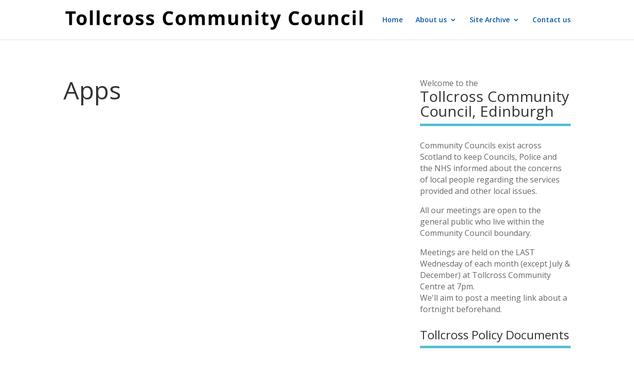

--- FILE ---
content_type: text/css
request_url: http://tollcrosscc.org.uk/wp-content/et-cache/4229/et-core-unified-cpt-4229.min.css?ver=1764921470
body_size: 519
content:
.et_pb_post_title_0_tb_body .et_pb_title_container h1.entry-title,.et_pb_post_title_0_tb_body .et_pb_title_container h2.entry-title,.et_pb_post_title_0_tb_body .et_pb_title_container h3.entry-title,.et_pb_post_title_0_tb_body .et_pb_title_container h4.entry-title,.et_pb_post_title_0_tb_body .et_pb_title_container h5.entry-title,.et_pb_post_title_0_tb_body .et_pb_title_container h6.entry-title,.et_pb_text_0_tb_body h1,.et_pb_text_1_tb_body h1,.et_pb_text_2_tb_body h1,.et_pb_text_3_tb_body h1,.et_pb_text_4_tb_body h1{font-size:50px}.et_pb_post_title_0_tb_body .et_pb_title_featured_container{margin-top:30px}.et_pb_text_0_tb_body,.et_pb_text_2_tb_body,.et_pb_text_4_tb_body{font-size:16px;border-bottom-width:5px;border-bottom-color:#52c0d4}.et_pb_text_0_tb_body h2,.et_pb_text_1_tb_body h2,.et_pb_text_2_tb_body h2,.et_pb_text_3_tb_body h2,.et_pb_text_4_tb_body h2{font-size:40px}.et_pb_text_0_tb_body h3,.et_pb_text_1_tb_body h3,.et_pb_text_2_tb_body h3,.et_pb_text_3_tb_body h3,.et_pb_text_4_tb_body h3{font-size:30px}.et_pb_text_0_tb_body h4,.et_pb_text_1_tb_body h4,.et_pb_text_2_tb_body h4,.et_pb_text_3_tb_body h4,.et_pb_text_4_tb_body h4{font-size:24px}.et_pb_text_1_tb_body,.et_pb_text_3_tb_body{font-size:16px}.et_pb_search_0_tb_body{overflow-x:hidden;overflow-y:hidden}.et_pb_search_0_tb_body input.et_pb_s{padding-top:0.715em!important;padding-right:0.715em!important;padding-bottom:0.715em!important;padding-left:0.715em!important;height:auto;min-height:0}.et_pb_blurb_0_tb_body.et_pb_blurb p,.et_pb_blurb_0_tb_body.et_pb_blurb{line-height:1.5em}.et_pb_blurb_0_tb_body.et_pb_blurb .et_pb_blurb_description{text-align:center}@media only screen and (max-width:980px){.et_pb_post_title_0_tb_body .et_pb_title_container h1.entry-title,.et_pb_post_title_0_tb_body .et_pb_title_container h2.entry-title,.et_pb_post_title_0_tb_body .et_pb_title_container h3.entry-title,.et_pb_post_title_0_tb_body .et_pb_title_container h4.entry-title,.et_pb_post_title_0_tb_body .et_pb_title_container h5.entry-title,.et_pb_post_title_0_tb_body .et_pb_title_container h6.entry-title,.et_pb_text_0_tb_body h1,.et_pb_text_1_tb_body h1,.et_pb_text_2_tb_body h1,.et_pb_text_3_tb_body h1,.et_pb_text_4_tb_body h1{font-size:40px}.et_pb_text_0_tb_body,.et_pb_text_2_tb_body,.et_pb_text_4_tb_body{font-size:15px;line-height:1.6em;border-bottom-width:5px;border-bottom-color:#52c0d4}.et_pb_text_0_tb_body h2,.et_pb_text_1_tb_body h2,.et_pb_text_2_tb_body h2,.et_pb_text_3_tb_body h2,.et_pb_text_4_tb_body h2{font-size:30px}.et_pb_text_0_tb_body h3,.et_pb_text_1_tb_body h3,.et_pb_text_2_tb_body h3,.et_pb_text_3_tb_body h3,.et_pb_text_4_tb_body h3{font-size:24px}.et_pb_text_0_tb_body h4,.et_pb_text_1_tb_body h4,.et_pb_text_2_tb_body h4,.et_pb_text_3_tb_body h4,.et_pb_text_4_tb_body h4{font-size:20px}.et_pb_text_1_tb_body,.et_pb_text_3_tb_body{font-size:15px;line-height:1.6em}}@media only screen and (max-width:767px){.et_pb_post_title_0_tb_body .et_pb_title_container h1.entry-title,.et_pb_post_title_0_tb_body .et_pb_title_container h2.entry-title,.et_pb_post_title_0_tb_body .et_pb_title_container h3.entry-title,.et_pb_post_title_0_tb_body .et_pb_title_container h4.entry-title,.et_pb_post_title_0_tb_body .et_pb_title_container h5.entry-title,.et_pb_post_title_0_tb_body .et_pb_title_container h6.entry-title,.et_pb_text_0_tb_body h1,.et_pb_text_1_tb_body h1,.et_pb_text_2_tb_body h1,.et_pb_text_3_tb_body h1,.et_pb_text_4_tb_body h1{font-size:30px}.et_pb_text_0_tb_body,.et_pb_text_2_tb_body,.et_pb_text_4_tb_body{font-size:14px;line-height:1.5em;border-bottom-width:5px;border-bottom-color:#52c0d4}.et_pb_text_0_tb_body h2,.et_pb_text_1_tb_body h2,.et_pb_text_2_tb_body h2,.et_pb_text_3_tb_body h2,.et_pb_text_4_tb_body h2{font-size:24px}.et_pb_text_0_tb_body h3,.et_pb_text_1_tb_body h3,.et_pb_text_2_tb_body h3,.et_pb_text_3_tb_body h3,.et_pb_text_4_tb_body h3{font-size:20px}.et_pb_text_0_tb_body h4,.et_pb_text_1_tb_body h4,.et_pb_text_2_tb_body h4,.et_pb_text_3_tb_body h4,.et_pb_text_4_tb_body h4{font-size:18px}.et_pb_text_1_tb_body,.et_pb_text_3_tb_body{font-size:14px;line-height:1.5em}}

--- FILE ---
content_type: text/css
request_url: http://tollcrosscc.org.uk/wp-content/et-cache/4105/et-core-unified-cpt-deferred-4105.min.css?ver=1764921470
body_size: 333
content:
.et_pb_section_0_tb_footer.et_pb_section{padding-top:0px;padding-bottom:0px;margin-top:0px;margin-bottom:0px}.et_pb_section_1_tb_footer.et_pb_section{padding-top:0px;padding-bottom:0px;margin-top:0px;margin-bottom:0px;background-color:#52c0d4!important}.et_pb_text_0_tb_footer h1,.et_pb_text_1_tb_footer h1{font-size:50px}.et_pb_text_0_tb_footer h2,.et_pb_text_1_tb_footer h2{font-size:40px}.et_pb_text_0_tb_footer h3,.et_pb_text_1_tb_footer h3{font-size:30px}.et_pb_text_0_tb_footer h4,.et_pb_text_1_tb_footer h4{font-size:24px}.et_pb_text_0_tb_footer{padding-bottom:0px!important;margin-bottom:0px!important}.et_pb_text_1_tb_footer.et_pb_text{color:#0856a0!important}.et_pb_text_1_tb_footer{font-size:12px;padding-top:0px!important;margin-top:0px!important}@media only screen and (max-width:980px){.et_pb_text_0_tb_footer{font-size:14px;line-height:1.6em}.et_pb_text_0_tb_footer h1,.et_pb_text_1_tb_footer h1{font-size:40px}.et_pb_text_0_tb_footer h2,.et_pb_text_1_tb_footer h2{font-size:30px}.et_pb_text_0_tb_footer h3,.et_pb_text_1_tb_footer h3{font-size:24px}.et_pb_text_0_tb_footer h4,.et_pb_text_1_tb_footer h4{font-size:20px}.et_pb_text_1_tb_footer{font-size:11px;line-height:1.6em}}@media only screen and (max-width:767px){.et_pb_text_0_tb_footer{font-size:14px;line-height:1.5em}.et_pb_text_0_tb_footer h1,.et_pb_text_1_tb_footer h1{font-size:30px}.et_pb_text_0_tb_footer h2,.et_pb_text_1_tb_footer h2{font-size:24px}.et_pb_text_0_tb_footer h3,.et_pb_text_1_tb_footer h3{font-size:20px}.et_pb_text_0_tb_footer h4,.et_pb_text_1_tb_footer h4{font-size:18px}.et_pb_text_1_tb_footer{font-size:10px;line-height:1.5em}}